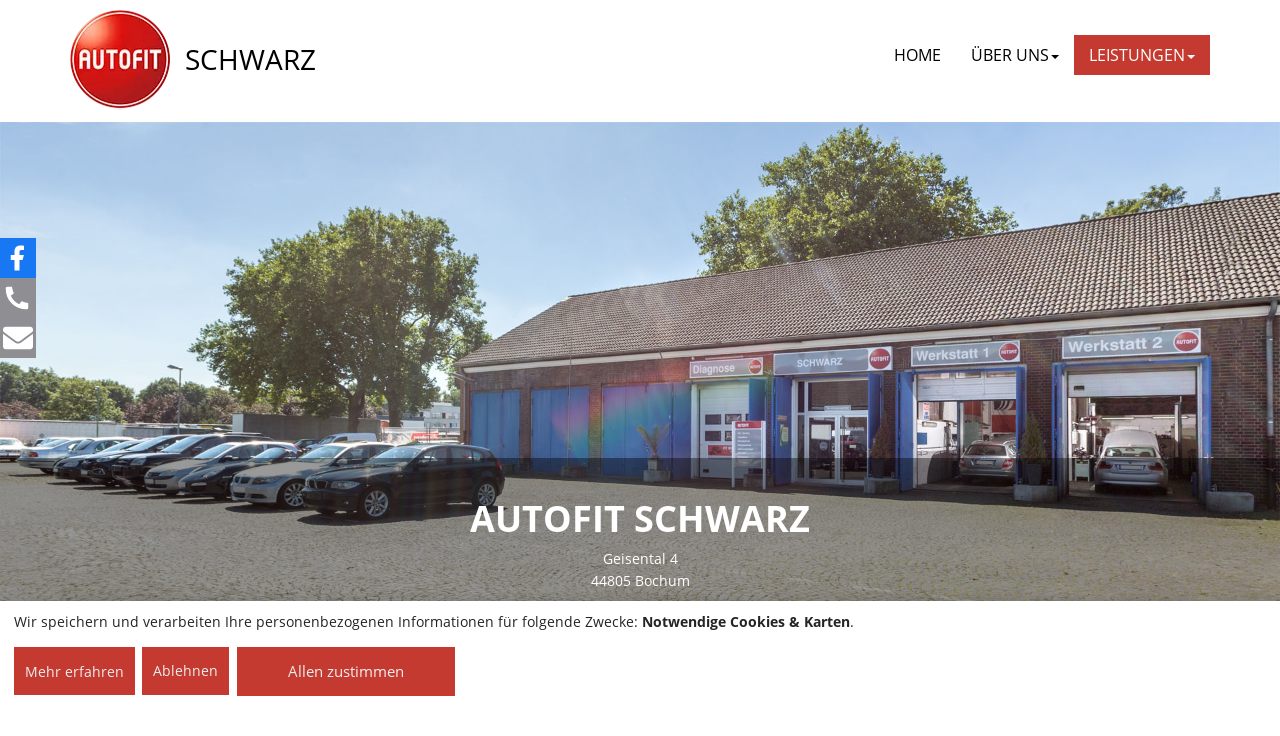

--- FILE ---
content_type: text/html; charset=UTF-8
request_url: https://schwarz-kfz.com/Reifenservice_7.php
body_size: 3691
content:
<!DOCTYPE html>
<html lang="de">
<head>
<meta charset="UTF-8">
<meta name="viewport" content="width=device-width, initial-scale=1">
<meta name="Generator" content="AUTOFIT Website-Baukasten 3.68.0">
<meta name="RPP-V" content="3.68.0">
<title>Kfz Schwarz, Ihre freundliche Autofachwerkstatt in Bochum- RÄDERWECHSEL</title>
<!--[if lt IE 9]>
<script src="js/html5shiv.min.js"></script>
<script src="js/respond.min.js"></script>
<![endif]-->
<link rel="stylesheet" href="css/main5.min.css?v=202512291008391" media="all">
<script src="js/jquery-3.7.1.min.js"></script>
<link rel="canonical" href="https://schwarz-kfz.com/Reifenservice_7.php">
<meta name="apple-mobile-web-app-title" content="AUTOFIT SCHWARZ">
<meta name="application-name" content="AUTOFIT SCHWARZ">
<link rel="apple-touch-icon" sizes="57x57" href="apple-touch-icon-57x57.png">
<link rel="apple-touch-icon" sizes="60x60" href="apple-touch-icon-60x60.png">
<link rel="apple-touch-icon" sizes="72x72" href="apple-touch-icon-72x72.png">
<link rel="apple-touch-icon" sizes="76x76" href="apple-touch-icon-76x76.png">
<link rel="apple-touch-icon" sizes="114x114" href="apple-touch-icon-114x114.png">
<link rel="apple-touch-icon" sizes="120x120" href="apple-touch-icon-120x120.png">
<link rel="apple-touch-icon" sizes="144x144" href="apple-touch-icon-144x144.png">
<link rel="apple-touch-icon" sizes="152x152" href="apple-touch-icon-152x152.png">
<link rel="apple-touch-icon" sizes="180x180" href="apple-touch-icon-180x180.png">
<link rel="icon" type="image/png" href="favicon-32x32.png" sizes="32x32">
<link rel="icon" type="image/png" href="favicon-194x194.png" sizes="194x194">
<link rel="icon" type="image/png" href="favicon-96x96.png" sizes="96x96">
<link rel="icon" type="image/png" href="android-chrome-192x192.png" sizes="192x192">
<link rel="icon" type="image/png" href="favicon-16x16.png" sizes="16x16">
<link rel="manifest" href="site.webmanifest?v=202512291008391">
<link rel="mask-icon" href="safari-pinned-tab.svg" color="#c43a30">
<link rel="shortcut icon" href="favicon.ico">
<meta name="msapplication-TileColor" content="#da532c">
<meta name="msapplication-TileImage" content="mstile-144x144.png">
<meta name="theme-color" content="#da532c">
<meta name="Generator" content="AUTOFIT Website-Baukasten 3.68.0">
<meta name="description" content="RÄDERWECHSEL">
<meta name="revisit-after" content="30 days">
<meta name="robots" content="index, follow,noimageindex">
<script src="js/svg-inject.min.js"></script>
<link rel="preload" href="/pvheader/19135.jpg" as="image">
<style>

</style>
</head>
<body class="page">
<input type="hidden" id="csrfTokenHeader" name="csrfTokenHeader" value="47ca181cd2d3dd3bda11ace24f4504ba27752454a433f7b5ab30b34260f04887">
<div class="wrapper">
<div class="container">
<div class="row">
<div class="col-xs-12">
<nav id="autocollapse" class="navbar navbar-default blue fixed-top">
<div class="container menucontainer" id="menucontainer">
<div id="autocolheader" class="navbar-header">
<a class="navbar-brand navbar-brand-logo" href="/" aria-label="AUTOFIT Logo"><img id ="logo" src="fix/logo.webp" alt="AUTOFIT" class="navbar-brand-logo-line"></a>
<a id ="hidbrand" class="navbar-brand navbar-text2">
<span class="vcenter3">SCHWARZ</span></a>
<button type="button" id="navbutton" class="navbar-toggle collapsed navbar-text2" data-toggle="collapse" data-target="#navbarCollapse">
<span class="sr-only">Toggle navigation</span>
<span class="icon-bar"></span>
<span class="icon-bar"></span>
<span class="icon-bar"></span>
</button>
</div>
<div id="navbarCollapse" class="collapse navbar-collapse navbar-text2">
<ul class="nav navbar-nav navbar-right">
<li class="menu-item">
<a title="Home" href="index.php">Home</a>
</li>
<li class="menu-item dropdown ">
<a title="ÜBER UNS" href="#" data-toggle="dropdown" class="dropdown-toggle" aria-haspopup="true">ÜBER UNS<span class="caret"></span></a>
<ul role="menu" class=" dropdown-menu">
<li class="menu-item "><a title="Anfahrtsskizze" href="Anfahrtsskizze.php#headline">ANFAHRTSSKIZZE</a></li>
<li class="menu-item "><a title="Unser Haus" href="Unser_Haus.php#headline">UNSER HAUS</a></li>
<li class="menu-item "><a title="Das Team" href="Das_Team.php#headline">DAS TEAM</a></li>
<li class="menu-item "><a title="E-Mail" href="E_Mail.php#headline">E-MAIL</a></li>
<li class="menu-item "><a title="Impressum" href="impressum.php#headline">IMPRESSUM</a></li>
<li class="menu-item "><a title="Datenschutzerklärung" href="datenschutz.php#headline">DATENSCHUTZERKLÄRUNG</a></li>
</ul>
</li>
<li class="menu-item dropdown active">
<a title="LEISTUNGEN" href="#" data-toggle="dropdown" class="dropdown-toggle" aria-haspopup="true">LEISTUNGEN<span class="caret"></span></a>
<ul role="menu" class=" dropdown-menu">
<li class="menu-item "><a title="Topangebote" href="Topangebote.php#headline">TOPANGEBOTE</a></li>
<li class="menu-item "><a title="Inspektion" href="inspektion.php#headline">INSPEKTION</a></li>
<li class="menu-item "><a title="Ölwechsel" href="oelwechsel.php#headline">ÖLWECHSEL</a></li>
<li class="menu-item "><a title="HU/AU" href="huau.php#headline">HU/AU</a></li>
<li class="menu-item "><a title="Systemdiagnose" href="systemdiagnose.php#headline">SYSTEMDIAGNOSE</a></li>
<li class="menu-item "><a title="Bremsenservice" href="bremsenservice.php#headline">BREMSENSERVICE</a></li>
<li class="menu-item active"><a title="Reifenservice" href="Reifenservice_7.php#headline">REIFENSERVICE</a></li>
<li class="menu-item "><a title="Klimaservice" href="klimaservice.php#headline">KLIMASERVICE</a></li>
<li class="menu-item "><a title="Fahrwerkservice" href="stossdaempfer.php#headline">FAHRWERKSERVICE</a></li>
<li class="menu-item "><a title="Scheibenservice" href="scheibentausch.php#headline">SCHEIBENSERVICE</a></li>
<li class="menu-item "><a title="Batterieservice" href="batterieservice.php#headline">BATTERIESERVICE</a></li>
<li class="menu-item "><a title="Auspuffservice" href="auspuffservice.php#headline">AUSPUFFSERVICE</a></li>
<li class="menu-item "><a title="Lichtservice" href="lichtservice.php#headline">LICHTSERVICE</a></li>
</ul>
</li>
</ul>
</div>
</div>
</nav>
</div>
</div>
</div>
<div class="split"></div>
<div class="jumbotron-header">
<div class="jumbotron" style="background-image: url(pvheader/19135.jpg);"> 
<!-- <div class="jumbotron jumbotron-fix" ><img class="img-responsive img-block" src="fix/werkstatt_lead_image2.jpg" >--><div class="container-fluid overlay">
<div class="container">
<div class="row">
<div class="col-xs-12">
<h1>AUTOFIT SCHWARZ</h1><p>Geisental 4<br>44805 Bochum</p>
</div>
</div>
</div>
</div>
</div>
<div class="jumbotron-info">
<p>
<strong>
<a title="KOMPETENZ PERSÖNLICHKEIT VERTRAUEN" href="index.php#kpv-anchor"><i class="fa fa-angle-down"></i>KOMPETENZ&nbsp;&nbsp;&nbsp;PERSÖNLICHKEIT&nbsp;&nbsp;&nbsp;VERTRAUEN</a>
</strong>
</p>
</div>
</div>
<div id="headline"></div>
<div class="container-fluid horizontal-entry-item"><div class="container">
<div class="row">
<div class="col-xs-12">
<div class="page-header">
<h2 class="h1">RÄDERWECHSEL</h2>
</div>
</div>
</div>
</div></div>
<div class="service_content">
<div class="container-fluid horizontal-entry-item oddrare">
<div class="container">
<div class="row">
<div class="col-xs-12">
<div class="row">
<div class="col-xs-12">
<h2>Ab 28 €</h2>
<div>Ihre AUTOFIT Werkstatt bietet Ihnen den fachgerechten Tausch der Sommerräder gegen Winterräder und umgekehrt, um Ihr Fahrzeug auf die geänderten Wetter- und Witterungsbedingungen anzupassen.</div>
<div><br></div>
<div><br></div>
</div>
</div>
</div>
</div>
</div>
</div>
<div class="container-fluid horizontal-entry-item evenrare">
<div class="container">
<div class="row">
<div class="col-xs-12">
<div class="row">
<div class="col-xs-12">
<h2>KOMPETENTER SERVICE</h2>
<div>Damit Sie mit einem sicheren Gefühl unterwegs sein können, werden die Räder bei AUTOFIT SCHWARZ in 44805 Bochum mit dem für den Fahrzeugtyp vorgegebenen Anzugsdrehmoment montiert. Um übermäßigen Verschleiß der Reifen und unruhiges Fahrverhalten Ihres Autos zu vermeiden empfehlen wir, die Räder bei jedem Wechsel auszuwuchten. Wir prüfen in unserer Autowerkstatt nicht nur die Profiltiefe, sondern den gesamten Zustand Ihrer Sommerreifen und Winterreifen.</div>
</div>
</div>
</div>
</div>
</div>
</div>
<div class="container-fluid horizontal-entry-item oddrare">
<div class="container">
<div class="row">
<div class="col-xs-12">
<div class="row">
<div class="col-xs-12">
<h2>EINLAGERUNG</h2>
<div>Sie haben keinen Platz oder Gelegenheit, um Ihre Räder zu lagern? Wir bei AUTOFIT SCHWARZ in 44805 Bochum kümmern uns gern darum und lagern Ihre Räder bis zum nächsten Wechsel fachgerecht bei uns ein. Die Einlagerung Ihrer Sommerräder oder Winterräder in unserer Autowerkstatt ist praktisch und bequem – keine schmutzigen Finger, keine lästige Schlepperei!</div>
</div>
</div>
</div>
</div>
</div>
</div>
<div class="container-fluid horizontal-entry-item evenrare">
<div class="container">
<div class="row">
<div class="col-xs-12">
<div class="row">
<div class="col-lg-8 col-md-7 col-sm-6 col-xs-12">
<h2>REIFEN UND RÄDER PERSÖNLICH ERKLÄRT</h2>
<div>Vermeiden Sie hohe Folgekosten! Unterschiedlich abgefahrene Reifen sind meist ein trügerisches Zeichen. Mit einer Achsvermessung überprüfen wir die Achs- und Lenkgeometrie Ihres Fahrzeugs und stellen Spur, Sturz und Nachlauf korrekt ein.</div>
</div>
<div class="col-lg-4 col-md-5 col-sm-6 col-xs-12">
<div class="thumbnail">
<a href="images/top2-4.jpg" rel="repbox[top2-4]" class="thumbnail fancybox"><img title="REIFEN UND RÄDER PERSÖNLICH ERKLÄRT" alt="REIFEN UND RÄDER PERSÖNLICH ERKLÄRT" src="images/showthump.php?b=686&amp;ex=t&amp;p=top2-4.jpg" class="img-responsive img-block"></a>
</div>
</div>
</div>
</div>
</div>
</div>
</div>
</div>
<div style="clear:both"></div>
<div class="footer">
<div class="container-fluid subfooter">
<div class="container">
<div class="row">
<div class="col-xs-5 col-md-5">
<small>© 2025 Kfz Schwarz | Alle Rechte vorbehalten.</small>
</div>
<div class="col-xs-7 col-sm-7 col-md-7">
<ul class="nav nav-pills">
<li class="menu-item">
<a href="index.php">Home</a>
</li>
<li class="menu-item">
<a href="E_Mail.php">Kontakt</a>
</li>
<li class="menu-item">
<a href="impressum.php">Impressum</a>
</li>
<li  class="menu-item">
<a href="datenschutz.php">Datenschutz</a>
</li>
<li  class="menu-item">
<a onclick="return klaro.show();">Cookie-Einstellungen</a>
</li>
</ul>
</div>
</div>
</div>
</div>
</div>
</div>
<div class="sm-bar">
<a class="sm-bar-link facebook" href="https://www.facebook.com/people/Kfz-Schwarz-wwwschwarz-kfzcom/100057511748202/" target="_blank" rel="noopener">Uns auf Facebook besuchen<img src="fix/facebook.svg" class="smsbicon smsbfacebook" alt="Facebook" onload="SVGInject(this)"></a>
<a class="sm-bar-link sonst" href="tel:0234-5840095" target="_blank">Anruf<img src="fix/phone.svg" class="smsbicon smsbanruf" alt="Anruf" onload="SVGInject(this)"></a>
<a class="sm-bar-link sonst" href="mailto:info@schwarz-kfz.com" target="_blank" rel="noopener">Mail<img src="fix/mail.svg" class="smsbicon smsbmail" alt="Mail" onload="SVGInject(this)"></a>
</div>
<script defer src="js/klaro-config.php?v=202512291008391"></script>
<script defer src="js/klaro-no-css.0718.js?v=202512291008391"></script>
<link rel="stylesheet" href="css/all-5.15.4.min.css?v=202512291008391">
<link rel="stylesheet" href="css/jquery.bxslider-4.2.15.min.css" media="screen">
<link rel="stylesheet" href="css/jquery.fancybox.min.css" media="screen">
<link rel="stylesheet" href="css/additional3.css?v=202512291008391" media="all">
<script src="js/bootstrap-3.4.1.min.js"></script>
<script src="js/jquery.bxslider-4.2.15.min.js"></script>
<script src="js/jquery.fancybox.min.js"></script>
<script src="js/jquery.matchHeight.min.js"></script>
<script src="js/script2.min.js?v=202512291008391"></script>
<link href="css/klaro.min.css" rel="stylesheet">
</body>
</html>


--- FILE ---
content_type: text/html; charset=UTF-8
request_url: https://schwarz-kfz.com/js/klaro-config.php?v=202512291008391
body_size: 1175
content:
var klaroConfig = {
  	version: 1,
	embedded: false,
    elementID: 'klaro',
    htmlTexts: true,
    groupByPurpose: true,
    storageMethod: 'cookie',
    cookieName: 'klaro',
    cookieExpiresAfterDays: 365,
    privacyPolicy: '/datenschutz.php',
    default: false,
    mustConsent: false,
    bigButtons: true,
    noticeIsModal: true,
    acceptAll: true,
    hideDeclineAll: false,
    hideLearnMore: false,
    translations: {
        de: {
            consentModal: {
				title: 'Informationen, die wir speichern',
                description:
                    'Hier können Sie einsehen und anpassen, welche Information wir über Sie sammeln.',
					privacyPolicy: {
						name: 'Datenschutzerklärung',
						text: 'Weitere Details finden Sie in unserer {privacyPolicy}.<br><a href="impressum.php">Impressum</a>',
					},
            },
			consentNotice: {
				changeDescription: 'Es gab Änderungen seit Ihrem letzten Besuch, bitte aktualisieren Sie Ihre Auswahl.',
				description: 'Wir speichern und verarbeiten Ihre personenbezogenen Informationen für folgende Zwecke: {purposes}.',
				learnMore: 'Mehr erfahren',
				privacyPolicy: {
					name: 'Datenschutzerklärung',
				},
			},
			decline: 'Ablehnen',
			close: 'Schließen',
			save: 'Speichern',
			acceptSelected: 'OK',
			ok: 'Allen zustimmen',
			acceptAll: 'Allen zustimmen',
			purposeItem: {
				app: 'App',
				apps: 'Apps',
			},
			app: {
				disableAll: {
					title: 'Alle Anwendungen aktivieren/deaktivieren',
					description: 'Nutzen Sie diesen Schalter, um alle Apps zu aktivieren/deaktivieren.',
				},
				required: {
					title: '(immer notwendig)',
					description: 'Diese Anwendung wird immer benötigt',
				},
				purposes: 'Zwecke',
				purpose: 'Zweck',
			},
			poweredBy: ' ',Tag: {description: 'Speichert Ihre Cookie Einwilligungs-Auswahl für diese Webseite',},
gMaps: {description: 'Darstellung unseres Standorts über Google Maps',title: 'Google Maps',},
GM: {description: '',title: ''},
purposes: {
Tag: 'Notwendige Cookies',
gMaps: 'Karten',
GM: '',
},
},
},
services: [
{
name: 'Tag',
default: true,
title: 'Technisch notwendige Cookies',
purposes: ['Tag'],
required: true,
optOut: false,
onlyOnce: false,
},
{
name: 'gMaps',
default: false,
title: 'Google Maps',
purposes: ['gMaps'],
required: false,
optOut: false,
onlyOnce: false,
callback: function(consent, app) {
var consentcheck = app.name + consent;
if (consentcheck == "gMapsfalse") {
document.querySelectorAll(".dsclassgMaps").forEach(box => {box.style.display = "block"})
} else {
document.querySelectorAll(".dsclassgMaps").forEach(box => {box.style.display = "none"})
}
},
},
],
}


--- FILE ---
content_type: text/css
request_url: https://schwarz-kfz.com/css/additional3.css?v=202512291008391
body_size: 4259
content:
.xcarousel-fixedheight {
	height:400px;
}


.garage .garage-name-address {
	width:100%;
	height:100px;
	cursor:pointer;
}

/* override for autofit/_jumbotron.scss */
.jumbotron {
	background-position: center top;
}

.jumbotron-info a {
	color:white;
/* 	padding-left:30px;
	padding-right:30px; */
}
.jumbotron-info a .fa {
	padding-right:15px;
}


/* footer menu items */
.menu-item a {
	white-space: nowrap;
}

/* page:garage details */
.garage-details-layer-dim {
	background-color:#000;
	opacity: 0.7; /* Safari, Opera */
	-moz-opacity:0.70; /* FireFox */
	filter: alpha(opacity=70); /* IE */
	z-index: 20;
	height: 100%;
	width: 100%;
	background-repeat:repeat;
	position:fixed;
	top: 0px;
	left: 0px;
	display:none;
}

.garage-details-layer {
	background-color: #fff;
	position:absolute;
	margin:auto;
	top:0px;
	left:50%;
	width:560px;
	margin-left:-280px;
	min-height:400px;
	display:none;
	z-index:30;
	overflow: hidden;
}

.garage-details-layer-headline {
	background-color: #c43a30;
	float:left;
	width:160px;
	color:white;
	font-family: "Open Sans", sans-serif;
	font-size: 27px;
	font-weight:300;
	padding-top:50px;
	padding-bottom: 5000px;
	margin-bottom: -5000px;
}

.garage-details-layer-content {
	float:left;
	color:#000;
	height:100%;
	padding:58px 20px 30px 13px;
	left:160px;
	width:370px;
	text-align:right;
}

.garage-details-layer-close {
	position:absolute;
	top:13px;
	right:13px;
	cursor:pointer;
}

.list-unstyled {
	padding-left: 0;
	list-style: none;
}

/* SSS */

 .img-block {
/* max-height: 100%; 21.09.16 Fehler Drehung iPhone */
max-width: 100%;
}
 

.row:after{
	clear:both
}

.caption p{
height:100px;
overflow: hidden;
margin-bottom:32px;
}

.caption h3 {
font-size:18px;
}

.jumbotron-info {
padding:15px;
font-size:18px;
}

.vcenter {
position: relative;
/* top: 50%; */
top: 36px;
/* -webkit-transform: translateY(-50%); */
/* -ms-transform: translateY(-50%); */
/* transform: translateY(-50%); */
line-height:28px;
font-size:28px;
margin-top:50px;
}

.thumbnailbox {
	 
/* position: relative;
 top: 50%; 
-webkit-transform: translateY(-50%);
-ms-transform: translateY(-50%);
transform: translateY(-50%); */
}

.thumbnail{
background-color: transparent;
border:1px solid transparent;
}

.myform {display:none;}
#map-container { height: 600px;}
.bx-wrapper img {
    margin-left: auto;
    margin-right: auto;
	}
	
	.jumbotron-fix{
		height:100%;
	}
	
@media (max-width: 767px){
	.jumbotron-fix .overlay{
		position:absolute;
		bottom:0px;
		left:0px;
	}
}	
@media (max-width: 767px){
	.jumbotron-info p {
		font-size:14px;
	}
}
@media (max-width: 400px){
	.jumbotron-info p {
		font-size:12px;
	}
}
.subfooter a {word-wrap:break-word;}
/*  #autocollapse.collapsed .navbar-header {
    float: none;
}

#autocollapse.collapsed .navbar-toggle {
    display: block;
}
#autocollapse.collapsed .navbar-collapse {
    border-top: 1px solid transparent;
    box-shadow: inset 0 1px 0 rgba(255,255,255,0.1);
} */
/* #autocollapse.collapsed .navbar-collapse.collapse {
    display: none!important;
} */
/* #autocollapse.collapsed .navbar-nav {
    float: none!important;
    margin: 7.5px -15px;
}
#autocollapse.collapsed .navbar-nav>li {
    float: none;
}
#autocollapse.collapsed .navbar-nav>li>a {
    padding-top: 10px;
    padding-bottom: 10px;
} 
 */
/* @media (max-width: 550px) {
.navbar-brand-text{display:none}
} */ 


/* ausgeklappt */
.nocollapsed  .navbar-right .dropdown-menu{right:0;left:auto}
.nocollapsed  .navbar-right .dropdown-menu-left{left:0;right:auto}  
.nocollapsed  .nav-justified>li,.nav-tabs.nav-justified>li{display:table-cell;width:1%}
.nocollapsed  .nav-justified>li>a,.nav-tabs.nav-justified>li>a{margin-bottom:0}
.nocollapsed  .nav-tabs-justified>li>a,.nav-tabs.nav-justified>li>a{border-bottom:1px solid #ddd;border-radius:0 0 0 0}
.nocollapsed  .nav-tabs-justified>.active>a,.nav-tabs.nav-justified>.active>a,.nav-tabs-justified>.active>a:hover,.nav-tabs.nav-justified>.active>a:hover,.nav-tabs-justified>.active>a:focus,.nav-tabs.nav-justified>.active>a:focus{border-bottom-color:#fff}
.nocollapsed  .navbar{border-radius:0}
.nocollapsed  .navbar-header{float:left}
.nocollapsed  .navbar-collapse{width:auto;border-top:0;box-shadow:none}
.nocollapsed  .navbar-collapse.collapse{display:block!important;visibility:visible!important;height:auto!important;padding-bottom:0;overflow:visible!important}
.nocollapsed  .navbar-collapse.in{overflow-y:visible}
.nocollapsed  .navbar-fixed-top .navbar-collapse,.navbar-static-top .navbar-collapse,.navbar-fixed-bottom .navbar-collapse{padding-left:0;padding-right:0}
.nocollapsed  .navbar-toggle{display:none}
.nocollapsed  .navbar-nav{float:left}
.nocollapsed  .navbar-nav>li{float:left}
.nocollapsed  .navbar-nav>li>a{padding-top:10px;padding-bottom:10px}
.nocollapsed  .navbar-form .form-group{display:inline-block;margin-bottom:0;vertical-align:middle}
.nocollapsed  .navbar-form .form-control{display:inline-block;width:auto;vertical-align:middle}
.nocollapsed  .navbar-form .form-control-static{display:inline-block}
.nocollapsed  .navbar-form .input-group{display:inline-table;vertical-align:middle}
.nocollapsed  .navbar-form .input-group .input-group-addon,.navbar-form .input-group .input-group-btn,.navbar-form .input-group .form-control{width:auto}
.nocollapsed  .navbar-form .input-group>.form-control{width:100%}
.nocollapsed  .navbar-form .control-label{margin-bottom:0;vertical-align:middle}
.nocollapsed  .navbar-form .radio,.navbar-form .checkbox{display:inline-block;margin-top:0;margin-bottom:0;vertical-align:middle}
.nocollapsed  .navbar-form .radio label,.navbar-form .checkbox label{padding-left:0}
.nocollapsed  .navbar-form .radio input[type="radio"],.navbar-form .checkbox input[type="checkbox"]{position:relative;margin-left:0}
.nocollapsed  .navbar-form .has-feedback .form-control-feedback{top:0}
.nocollapsed  .navbar-form{width:auto;border:0;margin-left:0;margin-right:0;padding-top:0;padding-bottom:0;-webkit-box-shadow:none;box-shadow:none}
.nocollapsed  .navbar-text{float:left;margin-left:15px;margin-right:15px}
.nocollapsed  .navbar-left{float:left!important}
.nocollapsed  .navbar-right{float:right!important;margin-right:-15px}
.nocollapsed  .navbar-right ~ .navbar-right{margin-right:0}   

 /* eingeklappt */
.collapsed .navbar-nav .open .dropdown-menu{position:static;float:none;width:auto;margin-top:0;background-color:transparent;border:0;box-shadow:none}
.collapsed .navbar-nav .open .dropdown-menu>li>a,.navbar-nav .open .dropdown-menu .dropdown-header{padding:5px 15px 5px 25px}
.collapsed .navbar-nav .open .dropdown-menu>li>a{line-height:21px}
.collapsed .navbar-nav .open .dropdown-menu>li>a:hover,.navbar-nav .open .dropdown-menu>li>a:focus{background-image:none}  
.collapsed .navbar-inverse .navbar-nav .open .dropdown-menu>.dropdown-header{border-color:#090909}
.collapsed .navbar-inverse .navbar-nav .open .dropdown-menu .divider{background-color:#090909}
.collapsed .navbar-inverse .navbar-nav .open .dropdown-menu>li>a{color:#d8d9da}
.collapsed .navbar-inverse .navbar-nav .open .dropdown-menu>li>a:hover,.navbar-inverse .navbar-nav .open .dropdown-menu>li>a:focus{color:#fff;background-color:transparent}
.collapsed .navbar-inverse .navbar-nav .open .dropdown-menu>.active>a,.navbar-inverse .navbar-nav .open .dropdown-menu>.active>a:hover,.navbar-inverse .navbar-nav .open .dropdown-menu>.active>a:focus{color:#fff;background-color:#090909}
.collapsed .navbar-inverse .navbar-nav .open .dropdown-menu>.disabled>a,.navbar-inverse .navbar-nav .open .dropdown-menu>.disabled>a:hover,.navbar-inverse .navbar-nav .open .dropdown-menu>.disabled>a:focus{color:#444;background-color:transparent} 


.navbar-brand-text{text-transform: uppercase;}
.page .page-header{	text-align:left}

@media (max-width: 767px){
	.horizontal-entry-item h3{
		font-size:24px;
	}

}
/* Bug 3.30 */
.horizontal-entry-item.evenrare{
	padding-top:40px;
	padding-bottom:40px;
}

.horizontal-entry-item.oddrare{
	padding-top:40px;
	padding-bottom:40px;
	background:#f5f5f5;
}
/* Bug 3.30 */

.contact-block .list-group li>div p{
	margin-bottom:3px;
}
td.zeiten2 {padding-left:5px}

/* @media (max-width: 490px){ */
/* #siegelt3 {max-width:170px;align:center;padding-bottom:15px;} */
/* #siegelt3 img {margin-bottom:15px;} */
/* #siegelpl {max-width:170px;align:center;margin-top:15px;} */
/* .siegel {text-align:center} */
/* } */


/* @media (min-width: 491px) and (max-width: 991px){ */
/* #siegelt3 {max-width:170px;float :right} */
/* #siegelpl {max-width:170px;float :right;margin-left:60px;margin-right:10px} */
/* } */

/* @media (min-width: 992px) and (max-width: 1199px){ */
/* #siegelt3 {max-width:170px;float :right} */
/* #siegelpl {max-width:170px;float :right;margin-left:00px;margin-right:0px} */
/* } */

/* @media (min-width: 1200px){ */
/* #siegelt3 {max-width:170px;float :right} */
/* #siegelpl {max-width:170px;float :right;margin-left:60px;margin-right:10px} */
/* } */

li.siegel {display:none}
.fa-whatsapp {color:#1ebea5; font-size: 16px;}
.dsgvo {display: inline;}
#mobilappbutton a.btn {background-color: #707173;color: #fff}
#mobilappbuttoncontainer {padding-top:30px}
.noframe{border:none}
.myform{display:none;}
.cc-link,.cc-link:hover,.cc-link:active {font-size: 16px;}
#thumbnailView,.thumbnailSelectionRing,#viewerContainer,#viewer,#viewer * {
	-webkit-box-sizing:content-box;
	-moz-box-sizing:content-box;
	box-sizing:content-box;
}
#documentProperties,#openFile,#viewBookmark  { display: none !important; }
body.afpdf {background-color: #fff;;background-image: none;}
.pdffooter {padding-bottom: 0px;}	
.fa-file-pdf {color:#ff2116}
.fa-file-excel {color:#207446}
.fa-file-word {color:#295598}
.fa-file-powerpoint {color:#cb4a32}
.fa-file-archive {color:#FFE187}
.zeitenv,.zeiteni,.zeitenb {padding-left: 5px;text-align:right}
.embed-responsive-210by297 {padding-bottom: 141.42%;}

.bx-wrapper {
	-webkit-box-shadow: none;
	-moz-box-shadow: none;
	box-shadow: none;
    border: none;
}
.autobeschreibung {width: 100%;column-width: 250px;}
.autopreistable tr td:first-child{padding-right:5px}
#gmaps .fa-chevron-circle-right {color: #c43a30;}
#gmaps {color: #717171;
    line-height: 18px;
    margin-bottom: 10px;
    display: inline-block;}
#gmaps:hover{color:#c43a30}	
/* .service_grid h6 {hyphens: auto; }  */

/* .cm-btn { */
    /* font-size: 18px; */
    /* color: #fff; */
    /* background-color: #00aa3e; */
    /* border-color: #00aa3e; */
    /* margin: 5px; */
/* } */
/* .cm-btn:focus, .cm-btn:hover { */
    /* color: #fff; */
    /* background-color: #00aa3e; */
    /* border-color: #00aa3e; */
    /* box-shadow: 0 0 0 0.2rem rgb(82 88 93 / 50%); */
/* } */
.w100 {width:100%}
.zeiten {white-space: nowrap;}

.sm-bar {
	position: fixed;
	z-index: 2000;
	width:0px;
	top:33%;
}
.sm-bar a.sm-bar-link {
	text-decoration: none;
	width: 256px;
	background: #8e8e93;
	color: #fff;
	display: flex;
	justify-content: flex-end;
	align-items: center;
	padding: 5px;
	font-size: 14px;
	transform: translateX(-220px);
	-webkit-transform: translateX(-220px);
	-ms-transform: translateX(-220px);

}
.sm-bar .sm-bar-link.facebook {
	background: #1877f2; 
}
.sm-bar .sm-bar-link.facebookm {
	background: #1877f2; 
}
.sm-bar .sm-bar-link.twitter {
	background: #00aced;
}
.sm-bar .sm-bar-link.instagram {
	background: #e4405f;
}
.sm-bar .sm-bar-link.google {
	background: #cccccc;
}
.sm-bar .sm-bar-link.youtube {
	background: #cd201f;
}
.sm-bar .sm-bar-link.tiktok {
	background: #EE1D51;
}
.sm-bar .sm-bar-link.linkedin {
	background: #0A66C2;
}
.sm-bar .sm-bar-link.xing {
	background: #0698a0;
}
.sm-bar .sm-bar-link.whatsapp {
	background: #25d366;
}
.sm-bar a.sm-bar-link i {
	color:#fff;
	padding-left: 10px;
	font-size: 30px 
}
.sm-bar .sm-bar-link.bluesky {
	background: #1185fe;	
}
.sm-bar .sm-bar-link.threema {
	background: #37474F;	
}



.sm-bar a.sm-bar-link:hover,.sm-bar #grating:hover {
	transform: translateX(0);
	-webkit-transform: translateX(0);
	-ms-transform: translateX(0);
	transition: all 0.2s linear;
	-webkit-transition: all 0.2s linear;
	-ms-transition: all 0.2s linear;	
}	
.sm-bar a.sm-bar-link.sonst i,.sm-bar a.sm-bar-link.facebook i,a.sm-bar-link.facebookm i {
	padding-left: 9px;
}
.sm-bar a.sm-bar-link.youtube i {
	padding-left: 7px;
}
.sm-bar #grating {
    background-color: #fff;
    color: #000;
    z-index: 999;
    padding: 10px;
    font-size: 14px;
    white-space: nowrap;
	border:1px solid #ccc;
	width: 256px;
}
.sm-bar #grating a.gratingtext {color: #000;}
.sm-bar #grating .gratingtext:hover,.sm-bar #grating .gratingtext:focus{
	text-decoration:none;color:#000;
}
.sm-bar #grating .gstars {
    background-repeat: repeat-x;
    display: inline-block;
    overflow: hidden;
    position: relative;
}
.sm-bar #grating .gstars, .sm-bar #grating .gstars span {
    background-size: 16px 14px;
    height: 14px;
    top: 0px;
    width: 80px;
}
.sm-bar #grating .gstars span {
	background-image: url([data-uri]);
    background-repeat: repeat-x;
    display: block;
}
.sm-bar #grating .gtotal {font-size:16px}
.sm-bar #grating .close {
    position: absolute;
    top: 0;
    right: 0;
    padding: 5px;
    background-color: #ccc;
	border: none;
}
#grating {
    transform: translateX(0);
    -webkit-transform: translateX(0);
    -ms-transform: translateX(0);
}
.smsbicon {fill:#ffffff;margin-left:10px;height:30px;width:30px;margin-right:-1px}
.smsbgoogleadd,.smsbmail {margin-right:-2px}

/* Kontakt mobil */
@media screen and (max-width: 767.98px) {
	.sm-bar #grating  {width: 100px;}
	.gratinglogo {width:80px;height:10px}
	.gtotal {display:block}
	.gratingzeile,.gratins {display:none}
	.sm-bar a.sm-bar-link {
		transform: translateX(-234px);
		-webkit-transform: translateX(-234px);
		-ms-transform: translateX(-234px);
	}	
.smsbicon {margin-left:10px;height:18px;width:18px;margin-right:-3px}	
}
/* Kontakt mobil */

.sm-bar a.sm-bar-link i {
animation: letszoom 3s linear alternate-reverse infinite;
}
@keyframes letszoom {
from {transform: scale(0.8);}
to {transform: scale(1);}
}
.klaro .cookie-modal {
  z-index: 2001;
}
svg.fbiconsq,svg.fbicon {background:#ffffff;xmargin-left:10px;height:20px;width:20px;margin-right:5px;fill: #1877f2;}
svg.waicon {background:#fff;xmargin-left:10px;height:20px;width:20px;margin-right:5px;fill: #25d366;}
.wa-btn-icon {background:#25d366;fill: #fff;height:20px;width:20px;margin-right:10px;margin-top: -3px;}
svg {vertical-align: middle;}
.funnel .card {border: 1px solid #c43a30;padding:15px}